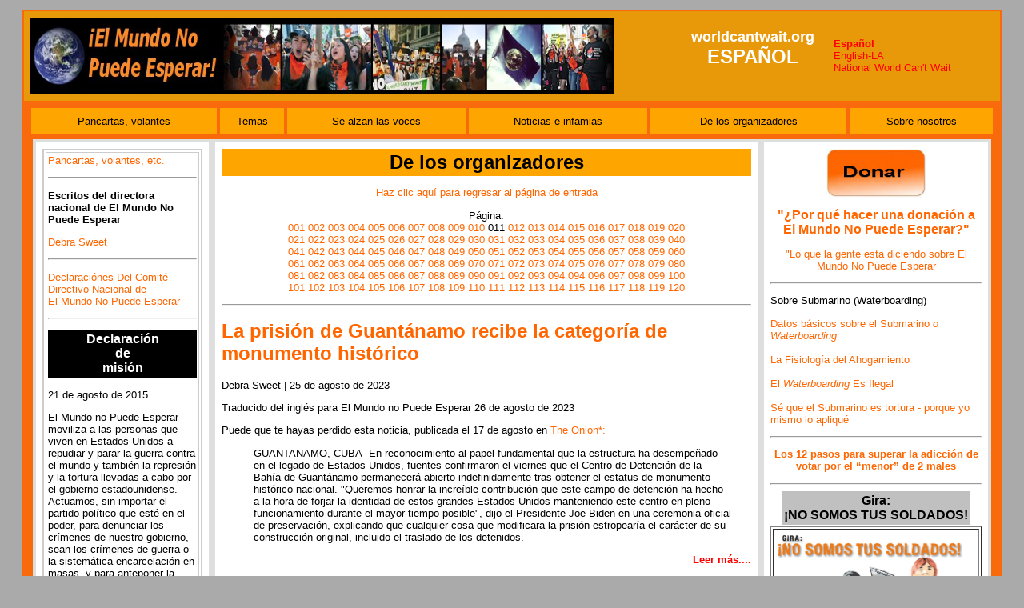

--- FILE ---
content_type: text/html
request_url: http://worldcantwait-la.com/organizadores_page_11.htm
body_size: 12214
content:
<html>
<head>
<!-- Google tag (gtag.js) -->
<script async src="https://www.googletagmanager.com/gtag/js?id=UA-52179575-1"></script>
<script>
  window.dataLayer = window.dataLayer || [];
  function gtag(){dataLayer.push(arguments);}
  gtag('js', new Date());

  gtag('config', 'UA-52179575-1');
</script>
<LINK href="style.css" rel="stylesheet" type="text/css">
<title>Organizadores page 011</title>
<meta http-equiv="Content-Type" content="text/html; charset=iso-8859-1">
<style type="text/css">
<!--
p {  font-family: Verdana, Arial, Helvetica, sans-serif; font-size: 10pt; color: #000000}
h2 { font-size: 16px; font-weight: bold; 0px 0px 20px 0px; padding: 3px; background-color: #000000; color: #ffffff; }
A:link {	FONT-SIZE: 10pt; COLOR: #ff6600; FONT-FAMILY: arial, verdana, sans-serif; TEXT-DECORATION: none}
.caption {  font-family: Verdana, Arial, Helvetica, sans-serif; font-size: 8pt; color: #000000}
A:visited {	COLOR: #ff6600; TEXT-DECORATION: none}
A:active { 	COLOR: #ff6600; TEXT-DECORATION: none}
A:hover { 	COLOR: #ff6600; TEXT-DECORATION: none}
A { 	FONT-WEIGHT: normal; BORDER-TOP-STYLE: none; BORDER-RIGHT-STYLE: none; BORDER-LEFT-STYLE: none; TEXT-DECORATION: none; BORDER-BOTTOM-STYLE: none}
Li { font-size: 10pt; color: #000000}
TD { font-size: 10pt}
.style118 {
	FONT-WEIGHT: bold; FONT-SIZE: 14px; COLOR: #ff6600; FONT-FAMILY: Arial, Helvetica, sans-serif
}
.style119 {
	FONT-WEIGHT: bold; COLOR: #bad872
}
.style121 {
	FONT-WEIGHT: bold; FONT-SIZE: 14px; COLOR: #cccccc
}
.style122 {
	FONT-SIZE: 16px
}
.style123 {
	FONT-SIZE: 12px; COLOR: #000000
}
TABLE.contact TD.details {
	FONT-SIZE: 11px; FONT-FAMILY: arial, verdana, sans-serif; BACKGROUND-COLOR: #edf5fe
}
UL { font-size: 10pt; PADDING-RIGHT: 25px; }
.contentheading {
	BACKGROUND-POSITION: left top; FONT-WEIGHT: bold; FONT-SIZE: 18px; COLOR: #000000; LINE-HEIGHT: 24px; BACKGROUND-REPEAT: no-repeat; FONT-FAMILY: arial, verdana, sans-serif; HEIGHT: 36px; BACKGROUND-COLOR: #ff9900; TEXT-ALIGN: left
}
P.ednote {
	BORDER-BOTTOM: #c9c9c9 1px solid; BORDER-LEFT: #c9c9c9 1px solid; PADDING-BOTTOM: 8px; PADDING-LEFT: 8px; PADDING-RIGHT: 8px; FONT: 90% "Gill Sans", "Trebuchet MS", sans-serif; BACKGROUND: #fafafa; COLOR: #282828; BORDER-TOP: #c9c9c9 1px solid; BORDER-RIGHT: #c9c9c9 1px solid; PADDING-TOP: 8px
}
.alert {
	PADDING-RIGHT: 20px; BORDER-TOP: #ffd324 2px solid; PADDING-LEFT: 45px; BACKGROUND: url(bioneural/exclamation.png) #fff6bf no-repeat 15px 50%; PADDING-BOTTOM: 5px; PADDING-TOP: 5px; BORDER-BOTTOM: #ffd324 2px solid; TEXT-ALIGN: left
}
.subheadnew {
	FONT-WEIGHT: bold; FONT-SIZE: 12pt; FONT-FAMILY: verdana; COLOR: #733;
}
.subheadnew13 {
	FONT-WEIGHT: bold; FONT-SIZE: 13pt; FONT-FAMILY: verdana; COLOR: #733;
}
P.quotesource {
	COLOR: black; FONT-FAMILY: Verdana, Helvetica, sans-serif; TEXT-ALIGN: right
}
span.info {
	color: #0055BB;
	border-top: 3px solid #629de3;
	border-bottom: 3px solid #629de3;
	background: #D8E5F8
}	
P.kicker {
	PADDING-RIGHT: 4px; MARGIN-TOP: 0px; PADDING-LEFT: 6px; FONT-WEIGHT: bold; BACKGROUND: #e9e9e9; MARGIN-BOTTOM: 0px; PADDING-BOTTOM: 4px; COLOR: #3c3c3c; LINE-HEIGHT: normal; PADDING-TOP: 5px; BORDER-BOTTOM: #c9c9c9 1px solid; LETTER-SPACING: 1pt
}
-->
</style>
</head>
<body bgcolor="#B3F587">
<div align="center"> 
  <table width="96%" border="0" cellspacing="2" cellpadding="2">
    <tr bgcolor="#F86A0C"> 
      <td>
        <table border="0" cellspacing="0" cellpadding="8" width="100%">
          <tr bgcolor="#E89909"> 
            <td>
            <a href="http://www.worldcantwait.net">
                <img src="wcwlogo_sp_small.jpg" width="730" height="96" border="0"></a>
<td ALIGN=CENTER>
<h1 align=left><FONT SIZE=4 COLOR=#FFFFFF><center>worldcantwait.org</FONT><br>
<FONT SIZE=5 COLOR=#FFFFFF>ESPAÑOL</FONT></center></H1></TD>                
<td align=right width=200>
<p align=left><a href=spanish.htm><b><font color=#ff0000>Español</a></font><br>
<a href=index.html><font color=#ff0000>English-LA</font></a><br>
<a href="http://www.worldcantwait.net"><font color=#ff0000>National World Can't Wait</a></font><br></p>
</td>
</tr>
</table>
                           <table width="100%" border="0" cellspacing="0" cellpadding="0" bgcolor="#B3F587" align="center">
                            <tr>
                              <td >
                                <table width="100%" border="0" cellspacing="7" cellpadding="0" bgcolor="#F86A0C">
                                  <tr>
                                    <td>
                                                                   <table width="100%" border="0" cellspacing="0" cellpadding="2" bg>
                                  <tr>
<td align=center valign="top">
<p align=center style='line-height:25.0pt;background:orange'><a href="volantes_page.htm"><font size=2 color=#000000>Pancartas, volantes</a></font></p></td>
<td align="center" valign="top">
<p align=center style='line-height:25.0pt;background:orange'><a href="temas.htm"><font size=2 color=#000000>Temas</font></a></p></td>
<td align="center" valign="top">
<p align=center style='line-height:25.0pt;background:orange'><a href="alzar_las_voces.htm"><font size=2 color=#000000>Se alzan las voces</font></a></p></td>
<td align="center" valign="top">
<p align=center style='line-height:25.0pt;background:orange'><A href="articulos_dec_pagina1.htm"><FONT size=2 color=#000000>Noticias e infamias</FONT></a></p></td>
<td align="center" valign="top">
<p align=center style='line-height:25.0pt;background:orange'><a href="organizadores_page_1.htm"><font size=2 color=#000000>De los organizadores</font></a></p></td>
<td align="center" valign="top">
<p align=center style='line-height:25.0pt;background:orange'><a href="about_us_sp.htm"><font color=#000000>Sobre nosotros</a></font></p></td>
</tr></table>
<table border="0" cellspacing="4" cellpadding="0" width="100%">
        <TR>
          <TD bgColor=#DEDEDE  background="" background-repeat: no-repeat; width=100% height=100%>
<table align=left width=200 cellspacing=4 cellpadding=8 border=0 bordercolor=#cccccc>
<tr>
<td bgColor=#ffffff valign=top width=200>
<table align=center width=200 cellspacing=2 cellpadding=2 border=2 bordercolor=#cccccc><tr>
<td>
                                    <p><a href=volantes_page.htm>Pancartas, volantes, etc.</a></P>
                                    <hr>
                                    <P><strong>Escritos del directora nacional de El Mundo No Puede Esperar</strong></P> 
                                   <P><a href=debra_sweet_pagina1.htm>Debra Sweet</a></p>
                                    <hr>
                                    <P><a href=declaraciones-wcw-01.htm>Declaraciónes Del Comité Directivo Nacional de <br>El Mundo No Puede Esperar</a></p>
                                    <hr>

<h2 align=center>Declaración<br>de<br>misión</h2>
<P>21 de agosto de 2015</P>
<P>El Mundo no Puede Esperar moviliza a las personas que viven en Estados Unidos 
a repudiar y parar la guerra contra el mundo y también la represión y la tortura 
llevadas a cabo por el gobierno estadounidense. Actuamos, sin importar el 
partido político que esté en el poder, para denunciar los crímenes de nuestro 
gobierno, sean los crímenes de guerra o la sistemática encarcelación en masas, y 
para anteponer la humanidad y el planeta.</P><HR>
<P align=center><A href="http://www.warcriminalswatch.org/"><IMG alt="" 
src="sp-pix/logo_final.jpg" width=150 height=118></A></P><BR>
</td></tr></table>
<br>
        
</td></tr></table>
<table align=right width=200 border=0 bordercolor=#cccccc cellspacing=4 cellpadding=8>
<tr>
          <TD vAlign=top align=left  bgColor=#ffffff colSpan=2 
          height=327>
          <P align=center><A 
href="https://actionnetwork.org/fundraising/donate-to-world-cant-wait"><IMG 
align=center src="sp-pix/donate-sp.jpg" width=125></A></P>
<P align=center><A href="por-que-hacer-donacion-wcw.htm"><FONT color=#ff6600 
size=3><B>"¿Por qué hacer una donación a El Mundo No Puede 
Esperar?"</FONT></A></B></P>
<P align=center><A href="lo-que-gente-diciendi-sobre-wcw.htm"><FONT 
color=#ff6600 size=2>"Lo que la gente esta diciendo sobre El Mundo No Puede 
Esperar</FONT></A></P>
<hr>
<P>Sobre Submarino (Waterboarding)</P>
<P><A href="datos-basicos-el-submarino.htm">Datos básicos sobre el Submarino 
<I>o </I><I>Waterboarding</I></A><BR><BR><A 
href="fisiologia-de-ahogamiento.htm">La Fisiología del Ahogamiento</A><BR><BR><A 
href="submarino-es-ilegal.htm">El <I>Waterboarding </I>Es Ilegal</A><BR><BR><A 
href="nance-submarino-es-tortura.htm">Sé que el Submarino es tortura - porque yo 
mismo lo apliqué</A></P>
<HR>
<P align=center><A href="flyers/12steps22x28-sp.pdf"><B>Los 12 pasos para 
superar la adicción de votar por el “menor” de 2 males</B></A></P>
<HR>

<table align=center cellspacing=2 cellpadding=3><tr><td bgcolor=silver>          
<p align=center><font size=3 color=#000000><strong>Gira:<br> ¡NO SOMOS TUS SOLDADOS! </strong></font></p></td></tr></table>         
<table align=center border=1 cellspacing=2 cellpadding=3><tr><td><img src=sp-pix/NotYourSoldiers_Sp_RGB_web_a.jpg width=250><br>
<P class=style1 align=right><A href="gira-nosotros-no-somos-tus-soldados.htm"><B><FONT 
color=#ff0000>Leer más....</A></B></FONT></P>
<hr>
<h2 align=center style='background:orange'><strong> 
            <a href=call-translate-03-15-11-es.htm><font color=#000000>Invitación a traducir al español<br>(Nuevo)<br>03-15-11</a></font></strong></h2>
<HR>
<TABLE width=220 align=center>
<TBODY>
<TR>
<TD><A href="despedir-le-prohibirle-ejercer-abogacia-yoo.htm"><IMG border=0 
hspace=5 align=left src="sp-pix/john_yoo2-sp.jpg" width=195></A> </TD></TR></TBODY></TABLE>

</td></tr></table> 
</td></tr></table> 
<table align=center color=#000000 border="0" cellspacing="4" cellpadding="8">
<tr><td bgColor=#ffffff>
<H2 style="BACKGROUND: orange" align=center><B><FONT color=#000000 size=5>De los 
organizadores</B></FONT></H2>
<P align=center><A href="spanish.htm">Haz clic aquí para regresar al página de 
entrada</A></P>
<P class=style1 align=center>Página: <BR><A 
href="organizadores_page_1.htm">001</A> <A 
href="organizadores_page_02.htm">002</A> <A 
href="organizadores_page_03.htm">003</A> <A 
href="organizadores_page_04.htm">004</A> <A 
href="organizadores_page_05.htm">005</A> <A 
href="organizadores_page_06.htm">006</A> <A 
href="organizadores_page_07.htm">007</A> <A 
href="organizadores_page_08.htm">008</A> <A 
href="organizadores_page_09.htm">009</A> <A 
href="organizadores_page_10.htm">010</A> 011 <A 
href="organizadores_page_12.htm">012</A> <A 
href="organizadores_page_13.htm">013</A> <A 
href="organizadores_page_14.htm">014</A> <A 
href="organizadores_page_15.htm">015</A> <A 
href="organizadores_page_16.htm">016</A> <A 
href="organizadores_page_17.htm">017</A> <A 
href="organizadores_page_18.htm">018</A> <A 
href="organizadores_page_19.htm">019</A> <A 
href="organizadores_page_20.htm">020</A><br><A 
href="organizadores_page_21.htm">021</A> <A 
href="organizadores_page_22.htm">022</A> <A 
href="organizadores_page_23.htm">023</A> <A 
href="organizadores_page_24.htm">024</A> <A 
href="organizadores_page_25.htm">025</A> <A 
href="organizadores_page_26.htm">026</A> <A 
href="organizadores_page_27.htm">027</A> <A 
href="organizadores_page_28.htm">028</A> <A 
href="organizadores_page_29.htm">029</A> <A 
href="organizadores_page_30.htm">030</A> <A 
href="organizadores_page_31.htm">031</A> <A 
href="organizadores_page_32.htm">032</A> <A 
href="organizadores_page_33.htm">033</A> <A 
href="organizadores_page_34.htm">034</A> <A 
href="organizadores_page_34.htm">035</A> <A 
href="organizadores_page_36.htm">036</A> <A 
href="organizadores_page_37.htm">037</A> <A 
href="organizadores_page_38.htm">038</A> <A 
href="organizadores_page_39.htm">039</A> <A 
href="organizadores_page_40.htm">040</A><br><A 
href="organizadores_page_41.htm">041</A> <A 
href="organizadores_page_42.htm">042</A> <A 
href="organizadores_page_43.htm">043</A> <A 
href="organizadores_page_44.htm">044</A> <A 
href="organizadores_page_45.htm">045</A> <A 
href="organizadores_page_46.htm">046</A> <A 
href="organizadores_page_47.htm">047</A> <A 
href="organizadores_page_48.htm">048</A> <A 
href="organizadores_page_49.htm">049</A> <A 
href="organizadores_page_50.htm">050</A> <A 
href="organizadores_page_51.htm">051</A> <A 
href="organizadores_page_52.htm">052</A> <A 
href="organizadores_page_53.htm">053</A> <A 
href="organizadores_page_54.htm">054</A> <A 
href="organizadores_page_54.htm">055</A> <A 
href="organizadores_page_56.htm">056</A> <A 
href="organizadores_page_57.htm">057</A> <A 
href="organizadores_page_58.htm">058</A> <A 
href="organizadores_page_59.htm">059</A> <A 
href="organizadores_page_60.htm">060</A><br><A 
href="organizadores_page_61.htm">061</A> <A 
href="organizadores_page_62.htm">062</A> <A 
href="organizadores_page_63.htm">063</A> <A 
href="organizadores_page_64.htm">064</A> <A 
href="organizadores_page_65.htm">065</A> <A 
href="organizadores_page_66.htm">066</A> <A 
href="organizadores_page_67.htm">067</A> <A 
href="organizadores_page_68.htm">068</A> <A 
href="organizadores_page_69.htm">069</A> <A 
href="organizadores_page_70.htm">070</A> <A 
href="organizadores_page_71.htm">071</A> <A 
href="organizadores_page_72.htm">072</A> <A 
href="organizadores_page_73.htm">073</A> <A 
href="organizadores_page_74.htm">074</A> <A 
href="organizadores_page_75.htm">075</A> <A 
href="organizadores_page_76.htm">076</A> <A 
href="organizadores_page_77.htm">077</A> <A 
href="organizadores_page_78.htm">078</A> <A 
href="organizadores_page_79.htm">079</A> <A 
href="organizadores_page_80.htm">080</A><br><A 
href="organizadores_page_81.htm">081</A> <A 
href="organizadores_page_82.htm">082</A> <A 
href="organizadores_page_83.htm">083</A> <A 
href="organizadores_page_84.htm">084</A> <A 
href="organizadores_page_85.htm">085</A> <A 
href="organizadores_page_86.htm">086</A> <A 
href="organizadores_page_87.htm">087</A> <A 
href="organizadores_page_88.htm">088</A> <A 
href="organizadores_page_89.htm">089</A> <A 
href="organizadores_page_90.htm">090</A> <A 
href="organizadores_page_91.htm">091</A> <A 
href="organizadores_page_92.htm">092</A> <A 
href="organizadores_page_93.htm">093</A> <A 
href="organizadores_page_94.htm">094</A> <A 
href="organizadores_page_95.htm">094</A> <A 
href="organizadores_page_96.htm">096</A> <A 
href="organizadores_page_97.htm">097</A> <A 
href="organizadores_page_98.htm">098</A> <A 
href="organizadores_page_99.htm">099</A> <A 
href="organizadores_page_100.htm">100</A><br><A 
href="organizadores_page_101.htm">101</A> <A 
href="organizadores_page_102.htm">102</A> <A 
href="organizadores_page_103.htm">103</A> <A 
href="organizadores_page_104.htm">104</A> <A 
href="organizadores_page_105.htm">105</A> <A 
href="organizadores_page_106.htm">106</A> <A 
href="organizadores_page_107.htm">107</A> <A 
href="organizadores_page_108.htm">108</A> <A 
href="organizadores_page_109.htm">109</A> <A 
href="organizadores_page_110.htm">110</A> <A 
href="organizadores_page_111.htm">111</A> <A 
href="organizadores_page_112.htm">112</A> <A 
href="organizadores_page_113.htm">113</A> <A 
href="organizadores_page_114.htm">114</A> <A 
href="organizadores_page_115.htm">115</A> <A 
href="organizadores_page_116.htm">116</A> <A 
href="organizadores_page_117.htm">117</A> <A 
href="organizadores_page_118.htm">118</A> <A 
href="organizadores_page_119.htm">119</A> <A 
href="organizadores_page_120.htm">120</A><br><!--A 
href="organizadores_page_121.htm">121</A--></P>
<hr>

<H1><FONT color=#ff6600 size=5>La prisión de Guantánamo recibe la categoría de 
monumento histórico</FONT></H1>
<P>Debra Sweet | 25 de agosto de 2023</P>
<P>Traducido del inglés para El Mundo no Puede Esperar 26 de agosto de 2023</P>
<P>Puede que te hayas perdido esta noticia, publicada el 17 de agosto en <A 
href="https://www.theonion.com/guantanamo-bay-to-remain-open-indefinitely-after-earnin-1850730037">The 
Onion*:</A></P>
<UL>
<P>GUANTANAMO, CUBA- En reconocimiento al papel fundamental que la estructura ha 
desempeñado en el legado de Estados Unidos, fuentes confirmaron el viernes que 
el Centro de Detención de la Bahía de Guantánamo permanecerá abierto 
indefinidamente tras obtener el estatus de monumento histórico nacional. 
"Queremos honrar la increíble contribución que este campo de detención ha hecho 
a la hora de forjar la identidad de estos grandes Estados Unidos manteniendo 
este centro en pleno funcionamiento durante el mayor tiempo posible", dijo el 
Presidente Joe Biden en una ceremonia oficial de preservación, explicando que 
cualquier cosa que modificara la prisión estropearía el carácter de su 
construcción original, incluido el traslado de los detenidos.</P></UL>
<P class=style1 align=right><A 
href="sweet-prision-gtmo-recibe-categoria-de-monumento-historico.htm"><B><FONT 
color=#ff0000>Leer más....</A></B></FONT></P>
<HR>
<H1><FONT color=#ff6600 size=5>JOE URGO SOBRE LA VIGILANCIA DE LAS ARMAS 
NUCLEARES E HIROSHIMA</FONT></H1>
<TABLE width=200 align=right>
<TBODY>
<TR>
<TD><IMG src="sp-pix/joe-300x167.jpg" width=200><BR></TD></TR></TBODY></TABLE>
<P><A 
href="https://www.wearenotyoursoldiers.org/joe-urgo-on-guarding-nukes-and-hiroshima/">WEARENOTYOURSOLDIERS</A><BR>22 
de agosto de 2023</P>
<P>Traducido del inglés para El Mundo no Puede Esperar 25 de agosto de 2023</P>
<P>En un reciente debate con Zoom organizado por El Mundo no Puede Esperar sobre 
"La película Oppenheimer y lecciones para AHORA", Joe Urgo, presentador de No 
Somos Tus Soldados, fue invitado a hablar. Joe, veterano de Vietnam y 
organizador de la Investigación de los Soldados de Invierno de 1971, habló de 
sus experiencias custodiando armas nucleares, así como de una visita posterior a 
Hiroshima, donde se reunió con hibakusha (supervivientes de las bombas) y 
representantes del gobierno norvietnamita, antes de realizar una visita de 
guerra a Hanoi.</P>
<P class=style1 align=right><A 
href="wanys-joe-urgo-sobre-vigilancia-d-armas-nucleares-e-hiroshima.htm"><B><FONT 
color=#ff0000>Leer más....</A></B></FONT></P>
<HR>
<H1><FONT color=#ff6000 size=5>No Somos Tus Soldados en Talk World Radio con 
David Swanson</FONT></H1>
<TABLE width=200 align=right>
<TBODY>
<TR>
<TD><A href="https://www.youtube.com/watch?v=7QmuLPVp1qk"><IMG border=0 
alt=wanyspodcast src="sp-pix/wanyspodcast.jpg" 
width=200></A><BR></TD></TR></TBODY></TABLE>
<P>Debra Sweet | 25 de agosto de 2023</P>
<P>Traducido del inglés para El Mundo no Puede Esperar 26 de agosto de 2023</P>
<P>Debra Sweet y Miles Megaciph hablaron con David el 14 de agosto:</P>
<P>Esta semana en Talk World Radio estamos hablando de contra-reclutamiento, o 
disuadir a la gente de unirse a las fuerzas armadas. Tenemos dos invitados. 
Debra Sweet es directora de El Mundo no Puede Esperar y ha estado trabajando 
para detener la guerra de EE.UU. contra el mundo durante casi 60 años. El 
artista y educador de hip-hop Miles Megaciph es un veterano de la Infantería de 
Marina de los Estados Unidos y un defensor de la paz. Ambos han estado 
trabajando en un proyecto llamado <A 
href="https://www.wearenotyoursoldiers.org/">We Are Not Your Soldiers</A>:</P>
<P class=style1 align=right><A 
href="sweet-no-somos-tus-soldados-en-talk-world-radio.htm"><B><FONT 
color=#ff0000>Leer más....</A></B></FONT></P>
<HR>
<H1><FONT color=#ff6600 size=5>Marcha para acabar con los combustibles 
fósiles</FONT></H1>
<P>Debra Sweet | 19 de agosto</P>
<P>Traducido del inglés para El Mundo no Puede Esperar 22 de agosto de 2023</P>
<TABLE width=250 align=right>
<TBODY>
<TR>
<TD><IMG src="sp-pix/maui_250_141.jpg" width=250 
height=141><BR></TD></TR></TBODY></TABLE>
<P><B>¡Atención! ¡Reserva la fecha! El sábado 17 de septiembre, El Mundo no 
Puede Esperar participará en la Marcha para Acabar con los Combustibles 
Fósiles</B>, que coincidirá con la apertura de la Asamblea General de la ONU. 
Esta movilización masiva es crucial. ¿Te apuntas? Si no estás en Nueva York, 
intenta venir. Por favor, envíanos un correo electrónico y haznos saber si 
participarás el 17 de septiembre y si marcharás en nuestro contingente en el Hub 
Antimilitarismo. Se publicarán más detalles sobre esta gran marcha y otras 
acciones/eventos que tendrán lugar esa semana. ¡Es urgente!</P>
<P class=style1 align=right><A 
href="sweet-marcha-para-acabar-con-los-combustibles-fosiles.htm"><B><FONT 
color=#ff0000>Leer más....</A></B></FONT></P>
<HR>
<H1><FONT color=#ff6600 size=5>Lo que aprendimos de Hiroshima</FONT></H1>
<P>Debra Sweet | 19 de agosto de 2023</P>
<P>Traducido del inglés para El Mundo no Puede Esperar 22 de agosto de 2023</P>
<P>La semana pasada, docenas de personas se unieron, virtualmente, a nuestro 
debate sobre "La película Oppenheimer y lecciones para AHORA". Algunas de las 
reflexivas contribuciones están aquí y a continuación algunas de mis 
reflexiones.</P>
<P>Según nuestra experiencia -la gente que sale a hablar a la calle y otros-, lo 
que ocurrió hace 78 años y el peligro de lo que se está perfilando ahora no está 
en la mente de la gente que vive en este país. Simplemente no lo es. Se evita 
mucho lo que este país está haciendo en el mundo. Pero en concreto, no creo que 
mucha gente sepa que tanto Obama como Biden fueron a Hiroshima y, en concreto, 
no se disculparon por bombardear Hiroshima y Nagasaki.</P>
<P>Escandalosamente, EE.UU. no abandonará el derecho de primer ataque. Esto no 
es muy conocido. Todos los que han intervenido apuntan en la dirección de que 
debemos trabajar para abrir la mente y los ojos de la gente y dar a conocer la 
historia real. Es sumamente importante si se trata de cambiar el mundo, de darle 
la vuelta a las cosas, de establecer nuevos valores. Tenemos que luchar con la 
gente para que asuma este peligro y actúe para detenerlo</P>
<P class=style1 align=right><A 
href="sweet-lo-que-aprendimos-de-hiroshima.htm"><B><FONT color=#ff0000>Leer 
más....</A></B></FONT></P>
<hr>

<H1><FONT color=#ff6600 size=5>Comentarios de la conversación de agosto sobre El 
mundo no puede esperar: La película Oppenheimer y lecciones para 
AHORA</FONT></H1>
<P>Debra Sweet | 17 de agosto de 2023</P>
<P>Traducido del inglés para El Mundo no Puede Esperar 19 de agosto de 2023</P>
<P><B>Debra</B>: Creo que, según nuestra experiencia, tanto la gente que sale a 
hablar públicamente a la calle como los estudiantes no tiene presente el pasado 
y el posible uso futuro de las armas nucleares. Lo que ocurrió hace 78 años y el 
peligro de lo que se está perfilando no está en la mente de la gente que vive en 
este país. Simplemente no lo es. Hay mucha evasión de lo que este país está 
haciendo en todo el mundo. Pero en concreto, no creo que mucha gente sepa que 
tanto Obama como Biden fueron a Hiroshima y no se disculparon, en concreto, por 
bombardear Hiroshima y Nagasaki.</P>
<P>Escandalosamente, Estados Unidos no abandonará el derecho de primer ataque 
nuclear. Esto no es muy conocido. Todos los que han intervenido apuntan en la 
dirección en la que debemos trabajar para abrir la mente y los ojos de la gente 
y dar a conocer la historia real. Es muy importante si se trata de cambiar el 
mundo, de darle la vuelta a las cosas, de establecer nuevos valores. Tenemos que 
luchar con la gente por esto.</P>
<P class=style1 align=right><A 
href="sweet-comentarios-de-la-conversacion-agosto-sobre-wcw-pelicula-oppenheimer.htm"><B><FONT 
color=#ff0000>Leer más....</A></B></FONT></P>
<HR>
<H1><FONT color=#ff6600 size=5>Fotos y Reportaje: Vigilias mundiales por el 
cierre de Guantánamo el 2 de agosto de 2023</FONT></H1>
<TABLE width=250 align=right>
<TBODY>
<TR>
<TD><IMG border=0 src="sp-pix/guantanamo-vigils-aug-2-2023.png" width=250><BR>
<P class=pic-caption align=left>Vigilias por el cierre de Guantánamo el 2 de 
agosto de 2023. En el sentido de las agujas del reloj desde arriba a la 
izquierda: Londres, Washington, D.C., Ciudad de México y Nueva 
York.</P></TD></TR></TBODY></TABLE>
<P>5.8.23<BR><A 
href="https://www.andyworthington.co.uk/2023/08/05/photos-and-report-global-vigils-for-the-closure-of-guantanamo-on-august-2-2023/">Andy 
Worthington</A></P>
<P>Traducido del inglés para El Mundo no Puede Esperar 8 de agosto de 2023</P>
<P>El miércoles 2 de agosto se celebraron las últimas vigilias mensuales 
coordinadas por el cierre de Guantánamo en siete lugares del mundo -Londres, 
Washington, D.C., Nueva York, México D.F., Detroit, Cobleskill, NY y Los 
Ángeles-, a las que se unió el ex preso Mansoor Adayfi en una vigilia 
unipersonal en su apartamento de Belgrado.</P>
<P>Debido a la temporada de vacaciones, los activistas de algunos lugares 
-Bruselas, Copenhague y Minneapolis- no pudieron unirse a nosotros este mes, 
pero volverán el mes que viene, el miércoles 6 de septiembre, cuando, según nos 
alegra saber, muchos de los activistas que participan en todo el mundo están 
trabajando para que sus vigilias sean lo más destacadas posible.</P>
<P>Las vigilias se celebran el primer miércoles de cada mes y <A 
href="http://www.worldcantwait-la.com/worthington-fotos-y-reporte-protestas-coordinadas-liberacion-20-los-gtmo.htm">comenzaron 
en febrero</A>, cuando pedí a amigos y colegas de Estados Unidos, Ciudad de 
México, Bruselas y Copenhague que se unieran a las vigilias mensuales por el 
cierre de la prisión que los activistas de Londres llevaban a cabo <A 
href="https://www.facebook.com/photo.php?fbid=409823907962005&amp;set=pb.100068031974101.-2207520000.&amp;type=3">desde 
septiembre del año pasado</A>, inspirándose en la larga tradición de las 
vigilias de Guantánamo ante el Parlamento.</P>
<P>Para conocer el desarrollo de las vigilias, véanse mis informes de <A 
href="http://www.worldcantwait-la.com/worthington-fotos-y-reporte-vigilas-globales-cierre-gtmo-iwd-2023.htm">marzo</A>, 
<A 
href="http://www.worldcantwait-la.com/worthington-fotos-y-reporte-vigilias-coordinadas-por-cierre-gtmo-5-abril-2023.htm">abril</A>, 
<A 
href="http://www.worldcantwait-la.com/worthington-fotos-y-reporte-vigilias-globales-cierre-gtmo-3-5-23.htm">mayo</A>, 
<A 
href="http://www.worldcantwait-la.com/worthington-fotos-e-informe-vigilias-mundiales-cierren-gtmo-y-6-23.htm">junio</A> 
y <A 
href="http://www.worldcantwait-la.com/worthington-fotos-e-informe-vigilias-mundiales-cierren-gtmo-5-7-23.htm">julio</A>, 
copiosamente ilustrados con fotos.</P>
<P class=style1 align=right><A 
href="worthington-fotos-y-reportaje-vigilias-mundiales-cierre-gtmo-2-8-23.htm"><B><FONT 
color=#ff0000>Leer más....</A></B></FONT></P>
<HR>
<H1><FONT color=#ff6600 size=5>Hiroshima + 78 años: ¿cómo abolir las armas 
nucleares?</FONT></H1>
<P>Debra Sweet | 31 de julio de 2023</P>
<P>Traducido del inglés para El Mundo no Puede Esperar 1 de agosto de 2023</P>
<P>Gracias a muchos de ustedes por responder a mi pregunta sobre la película 
Oppenheimer. No es una película que muestre a la gente el horror de las armas 
nucleares, sino más bien una mirada a cómo los científicos se vieron arrastrados 
a crearlas y entregarlas a lo que se convirtió en el gobierno imperialista más 
peligroso de la historia. Algo así como la prueba definitiva de "¿justifica el 
fin los medios?". Nuestra respuesta debe ser "¡NO!".</P>
<P>Haga planes para conmemorar los aniversarios del bombardeo de Hiroshima y 
Nagasaki el domingo 6 de agosto y el miércoles 9 de agosto con protestas 
públicas y actividades de divulgación.</P>
<P><B>Le invitamos a unirse a nosotros en un acto de Zoom el martes 8 de 
agosto:</B><BR><B>La película "Oppenheimer" y Lecciones para ahora<BR>Martes 8 
de agosto</B> 8:00 pm EST | 7 pm CST | 6 pm MST | 5 pm PST</P>
<UL>
<LI><B><A 
href="https://us02web.zoom.us/meeting/register/tZEpc-qrqT8vHNAtwEQNS8P_qIIrbzKWiZ5B#/registration">regístrese 
para recibir el enlace</A></B> </LI></UL>
<P class=style1 align=right><A 
href="sweet-hiroshima-78-anos-como-abolir-las-armas-nucleares.htm"><B><FONT 
color=#ff0000>Leer más....</A></B></FONT></P>
<HR>
<H1><FONT color=#ff6600 size=5>Justicia retrasada es justicia denegada Presos de 
Guantánamo</FONT></H1>
<P>Debra Sweet | 27 de julio de 2023</P>
<P>Traducido del inglés para El Mundo no Puede Esperar 28 de julio de 2023</P>
<P>La detención ilegal es una tortura para sus víctimas; agravada por el <A 
href="https://timesofindia.indiatimes.com/readersblog/pragyablog/justice-delayed-is-justice-denied-43067/">retraso 
del juicio</A>, puede ser mortal. La historia de negligencia y pasividad 
atribuida al trato de los prisioneros en la base naval estadounidense de Cuba es 
insidiosa; la instalación que Amnistía Internacional denominó el "Gulag de 
nuestros tiempos" fue diseñada para eludir las protecciones de los tratados de 
la Convención de Ginebra establecidos para definir las normas jurídicas para el 
trato humanitario de los prisioneros de guerra. Abandonando las normas 
coherentes del derecho internacional, el gobierno de George W. Bush promovió un 
régimen discriminatorio basado en la nacionalidad, el origen étnico y la 
religión, creyendo que una detención extraterritorial podría privar a los 
tribunales federales de jurisdicción sobre los derechos de los detenidos.</P>
<P class=style1 align=right><A 
href="sweet-justicia-retrasada-es-justicia-denegada.htm"><B><FONT 
color=#ff0000>Leer más....</A></B></FONT></P>
<HR>
<H1><FONT color=#ff6600 size=5>Protestas coordinadas globales por el cierre de 
Guantánamo<BR>2 de agosto de 2023</FONT></H1>
<P>27 de julio de 2023</P>
<P>Traducido del inglés para El Mundo no Puede Esperar</P>
<P>Este miércoles, 2 de agosto, tendrán lugar en Estados Unidos y en todo el 
mundo las próximas vigilias mensuales coordinadas por el cierre de #Guantánamo, 
en las que los activistas pedirán en particular al gobierno de Biden que libere 
a los 16 hombres (de un total de 30) cuya liberación ha sido aprobada por 
procesos de revisión de alto nivel del gobierno estadounidense, pero que siguen 
retenidos.</P>
<P>Los activistas pueden utilizar los pósters adjunto, que muestra el tiempo que 
llevan detenidos estos hombres desde que se aprobó su liberación: 
escandalosamente, entre 313 y 4.940 días, una situación escandalosa que debe 
remediarse lo antes posible, especialmente a la luz del informe de este mes de 
Fionnuala Ní Aoláin, relatora especial de la ONU sobre la promoción y protección 
de los derechos humanos y las libertades fundamentales en la lucha contra el 
terrorismo, que concluía que el régimen de detención en la prisión sigue 
representando "un trato cruel, inhumano y degradante continuo", y "también puede 
alcanzar el umbral legal de la tortura".</P>
<P class=style1 align=right><A 
href="protestas-coordinadas-globales-cierre-de-gtmo-8-2-23.htm"><B><FONT 
color=#ff0000>Leer más....</A></B></FONT></P>
<HR>

<H1><FONT color=#ff6600 size=5>La detención indefinida es tortura</FONT></H1>
<P>Curt Wechsler | 5 de abril de 2018</P>
<P>Traducido del inglés para El Mundo no Puede Esperar 28 de julio de 2023</P>
<H3>La detención indefinida es tortura</H3>
<P>El habeas corpus, o Gran Mandamiento, es el procedimiento legal que impide 
que el gobierno te retenga indefinidamente sin demostrar causa alguna. "Los 
graves daños físicos y psicológicos que se derivan de este tipo de detención 
pueden constituir un trato cruel, inhumano y degradante", denuncia el Centro 
para las Víctimas de la Tortura. "Estos efectos se amplifican en detenidos que 
han sido torturados o han sufrido traumas antes del inicio de la detención 
indefinida".</P>
<P>Un debate en la California Law Review sobre los derechos de los detenidos en 
tiempo de guerra incluirá probablemente una discusión sobre la tortura en la 
prisión de Guantánamo, donde 800 años de ley de Habeas Corpus -el derecho a 
saber por qué el Estado te mantiene cautivo- se vinieron abajo.</P>
<P class=style1 align=right><A 
href="wechsler-la-detencion-indefinida-es-tortura.htm"><B><FONT 
color=#ff0000>Leer más....</A></B></FONT></P>
<HR>
<H1><FONT color=#ff6600 size=5>Escriba a los presos de Guantánamo para que sepan 
que les recordamos</FONT></H1>
<TABLE width=275 align=right>
<TBODY>
<TR>
<TD><IMG src="sp-pix/4486.jpeg" width=275><BR>
<P class=pic-caption align=left>15 de los 16 hombres que siguen detenidos en 
Guantánamo y cuya liberación ha sido aprobada. Fila superior, de izq. a dcha.: 
Moath Al-Alwi, Khalid Qasim, Ridah Al-Yazidi, Muieen Abd Al-Sattar, Toffiq 
Al-Bihani. Fila central: Said Salih Said Nashir, Uthman Abdul Rahim Mohammed 
Uthman, Sharqawi Al-Hajj, Abdulsalam Al-Hela, Sanad Al-Kazimi. Fila inferior: 
Suhayl Al-Sharabi, Gouled Hassan Dourad, Omar Al-Rammah, Mohammed Abdul Malik, 
Hassan Bin Attash.</P></TD></TR></TBODY></TABLE>
<P>Por <A 
href="https://www.closeguantanamo.org/Articles/420-Please-Write-to-the-Guantanamo-Prisoners-to-Let-Them-Know-We-Remember-Them">Andy 
Worthington</A>, 23 de julio de 2023</P>
<P>Traducido del inglés para El Mundo no Puede Esperar 23 de julio de 2023</P>
<P>Hace 13 años que dos amigos activistas musulmanes del Reino Unido iniciaron 
un proyecto para que la gente <A 
href="http://www.worldcantwait-la.com\worthington-escribe-a-los-presos-olvidados-de-gutnatnamo.htm">escribiera 
a los presos de Guantánamo</A> que seguían detenidos en aquel momento -186 en 
total- y yo lo adopté, y lo he estado llevando a cabo desde entonces; 
inicialmente, una o dos veces al año, aunque de forma más esporádica en los 
últimos años.</P>
<P>La última vez que publiqué una petición para que la gente escribiera a los 
hombres que aún permanecían recluidos, poco más de un año después de la 
presidencia de Biden, 39 hombres seguían recluidos en la prisión. Ese número se 
<A 
href="http://worldcantwait-la.com/worthington-prisoneros-quienes-siguen-detenidos-4-2023.htm">ha 
reducido ahora a 30</A>, pero, tras una oleada de liberaciones a principios de 
este año, una especie de espantosa inmovilidad mortal ha vuelto a descender 
sobre Guantánamo.</P>
<P>Aunque los procesos de revisión de alto nivel del gobierno han aprobado por 
unanimidad la puesta en libertad de 16 de los hombres que siguen retenidos, 
nadie puede decir cuándo podrían ser liberados realmente. Esto se debe a que la 
mayoría de ellos no pueden ser devueltos a sus países de origen, como resultado 
de las prohibiciones impuestas por los republicanos cada año en la Ley de 
Autorización de Defensa Nacional (NDAA, por sus siglas en inglés), lo que 
significa que hay que encontrar terceros países que estén dispuestos a 
ofrecerles un nuevo hogar.</P>
<P class=style1 align=right><A 
href="worthington-escriba-a-los-presos-de-gtmo-2023.htm"><B><FONT 
color=#ff0000>Leer más....</A></B></FONT></P>
<HR>
<H1><FONT color=#ff6600 size=5>¿Ha visto la película Oppenheimer?</FONT></H1>
<P>Debra Sweet | 21 de julio de 2023</P>
<P>Traducido del inglés para El Mundo no Puede Esperar 23 de julio de 2023</P>
<P>"Oppenheimer", la película sobre el físico fundamental en el Proyecto 
Manhattan que desarrolló la bomba atómica, se estrena hoy en todo el país. Voy a 
verla esta tarde. Si la ve, ¿le interesa comentarla? Envíeme su opinión. O, ¿le 
gustaría tener una discusión en grupo sobre lo que usted y otros sacan de ella? 
Si es así, hagámoslo. Escríbame a <A 
href="mailto:debrasweet@worldcantwait.net">debrasweet@worldcantwait.net</A>.</P>
<P>A continuación, el tráiler y algunas reacciones iniciales:</P>
<TABLE align=center>
<TBODY>
<TR>
<TD align=middle><A href="https://www.youtube.com/watch?v=uYPbbksJxIg" 
target=_blank><IMG border=0 src="sp-pix/Screenshot_2023-07-21_111656.png" 
width=580></A></TD></TR></TBODY></TABLE>
<P class=style1 align=right><A 
href="sweet-ha-visto-la-pelicular-oppenheimer.htm"><B><FONT color=#ff0000>Leer 
más....</A></B></FONT></P>
<HR>
<H1><FONT color=#ff6600 size=5>Acciones globales mensuales para cerrar 
Guantánamo</FONT></H1>
<P>Debra Sweet | 21 de julio de 2023</P>
<P>Traducido del inglés para El Mundo no Puede Esperar 21 de julio de 2023</P>
<P><A 
href="http://www.worldcantwait-la.com/worthington-fotos-e-informe-vigilias-mundiales-cierren-gtmo-5-7-23.htm">RECORDATORIO: 
Las acciones globales mensuales para Cerrar Guantánamo</A> tendrán lugar el 
miércoles 2 de agosto. Esto se está extendiendo, y puedes empezar una donde 
estés incluso con una sola persona. Avísanos si necesitas ayuda para 
empezar.</P>
<P class=style1 align=right><A 
href="sweet-acciones-globales-mensuales-para-cerrar-gtmo.htm"><B><FONT 
color=#ff0000>Leer más....</A></B></FONT></P>
<HR>
<H1><FONT color=#ff6600 size=5>Mitin Scranton por la paz en Ucrania</FONT></H1>
<P>Debra Sweet | 21 de julio de 2023</P>
<P>Traducido del inglés para El Mundo no Puede Esperar 21 de julio de 2023</P>
<P><B>Sábado 22 de julio @ 11:00 am - 12:00 pm EDT</B><BR><B>Planta de 
Municiones del Ejército (SCAAP), 156 Cedar Avenue, Scranton PA</B></P>
<P>De los organizadores: Scranton es la ciudad natal del Presidente Joe Biden. 
Y, según se informa, SCAAP es el mayor fabricante de proyectiles de artillería 
obús de 155 mm en los EE.UU., produciendo 11.000 balas mortales al mes para la 
guerra de Ucrania y enriqueciendo poderosamente a General Dynamics Corporation, 
el operador de la planta y el cuarto mayor contratista militar en los 
EE.UU..</P>
<P class=style1 align=right><A 
href="sweet-mitin-scranton-por-la-paz-en ucrania.htm"><B><FONT 
color=#ff0000>Leer más....</A></B></FONT></P>
<HR>

 <p>&nbsp;</p>
 <p><strong>¡Hazte voluntario para traducir al español otros artículos como este! manda un correo electrónico a espagnol@worldcantwait.net y escribe "voluntario para traducción" en la línea de memo.</strong></P> 
 <p>&nbsp;</p>

                          <h4 align=center><a href=http://www.worldcantwait-la.com/spanish.htm><font size=4 color=#F86A0C>¡El mundo no puede esperar!</a></font></h4>
                          <p align="center" class="style1"><strong>E-mail:</strong> 
                            <a href="mailto:espagnol@worldcantwait.net"><strong>espagnol@worldcantwait.net</strong></a></p>
                          <h4 align=center>&nbsp; </h4>
  <p>&nbsp;</p>
                   </td></tr></table></body>



--- FILE ---
content_type: text/css
request_url: http://worldcantwait-la.com/style.css
body_size: 1477
content:
/*Theme Name: Sharepoint likeDescription: Simple theme, looks like MS Sharepoint Services, translated in Bulgarian.Version: 1.5Author: ADMIN-BGAuthor URI: http://www.admin-bg.info*/body { margin: 10px 0px 10px 0px; padding: 0px; background-color: #aaaaaa; font-family: Verdana, Arial, Helvetica, sans-serif; font-size: 12px; }#header {margin: 10px 10px 10px 20px; color: #ffffff}#la {position: relative; float: right; padding: 30px 140px 0 0; font-size: 18px}#la a {text-decoration: none; color: #ffffff}#call {background-color: #CCFFCC; padding: 1px 3px; border: solid 1px #000000}#wrap { height: 100%; margin-left: auto; margin-right: auto; width: 90%; border: 2px solid #2557AD; background-color: #FFFFFF; }#head { clear: both; height: 100px; padding: 20px 40px 0px 40px; border-bottom: solid 5px #FFD275; background-color: #2557AD; font-family: Georgia, "Times New Roman", Times, serif; text-align: center; }#head h1 { font-size: 28px; margin: 0px; padding: 0px; font-weight: bold; letter-spacing: 1px; color: #FFD275; }#head h1 a:link, #head h1 a:visited { color: #ffffff; text-decoration: none; font-family: Verdana, Arial, Helvetica, sans-serif; font-variant: small-caps; }#head h1 a:hover { text-decoration: underline; }#head #description {color: #ffffff; font-size: 14px; font-weight: normal; padding: 0px 30px 0px 30px; font-style: italic; }#head .small { font-size: 14px; color: #FFD275; }#bot { clear: both; background-color: #2557AD; border-top: 5px solid #FFD275; padding: 5px; font-size: 10px; text-align: center; }#bot a { color: #FFFFFF; }#main { margin-left: 230px; padding: 20px; border-left: 1px #FFD275; }#main textarea { width: 90%; }.postend { margin: 5px 0px 30px 0px; padding: 0px; text-align: center; color: #FFD275; font-size: 18px; line-height: 0px; }.meta { font-size: 10px; color: #2557AD; margin-bottom: 15px; }.meta a:link, .meta a:visited { color: #FFD275; }.meta a:hover { color: #FFD2FF; }blockquote { border: 5px #FFD275; background-color: #E0E1CE; margin-left: 30px; margin-right: 30px; padding: 0px 10px 0px 10px; } #left { position: relative; float: left; width: 47%; padding: 20px 5px 20px 5px;  }#left ul { margin-left: 0px; padding-left: 0px; font-weight: bold; }#left ul li { margin-left: 0px; padding-left: 0px; margin-bottom: 20px; list-style-type: none; }#left ul ul { border-top: 1px solid #FFD275; font-weight: normal; padding: 0px; margin: 0px; }#left ul ul li { border: none; padding: 0px; margin: 0px; font-weight: normal; list-style-type: none; display: block; }#left ul ul li a:link, #left ul ul li a:visited { display: block; padding: 2px 0px 2px 10px; margin: 0px; background-color: #E1ECFC; color: #003399; border-bottom: 1px solid #FFd275; text-decoration: none; }#left ul ul li a:hover { background-color: #2557AD; color: #FFFFFF; }#right {position: relative;  float: right; width: 46%; padding: 38px 5px 20px 5px;  } /* Fix IE spaces. Hide from IE Mac \*/* ul li a { height: 1%; }/* End */#main {position: relative; clear: both}#cal { margin: 0px 0px 10px 0px; border: 1px solid #FFD275; background-color: #E1ECFC; }#cal caption { border-bottom: 1px solid #003399; padding: 2px; }#wp-calendar { width: 100%; }#wp-calendar thead { font-size: 10px; }#wp-calendar td { text-align: center;  color: #0033FF; }#wp-calendar td a:link, #wp-calendar td a:visited { font-weight: bold; text-decoration: none;  color: #003399; }#wp-calendar td a:hover { color: #003399; }#about { margin: 0px 0px 20px 0px; padding: 0px; }h2 { font-size: 18px; }h3 { font-size: 12px; font-weight: bold; margin: 0px 0px 5px 0px; padding: 0px 0px 2px 0px; font-family: Verdana, Arial, Helvetica, sans-serif; clip:  rect(  4px )}h3 a:link, h3 a:visited { text-decoration: none; font-family: Comic Sans MS, Verdana; font-size: 16px; font-weight: normal;}h3 a:hover { color: red; }a:link, a:visited { color: #2557AD; }a:hover { color: #2557AD; }.trackback { font-size: 10px; }.pagenav { font-size: 10px; font-family: Verdana, Arial; font-weight: normal;}.pagenav { border: none; padding: 0px; margin: 0px; font-weight: normal; list-style-type: none; display: block; }.pagenav a:link, .pagenav a:visited { display: block; padding: 2px 0px 2px 10px; margin: 0px; background-color: #ff9900; color: #000000; border-bottom: 1px solid #FFd275; text-decoration: none; }*/.pagenav a:hover { background-color: #2557AD; color: #FFFFFF; }.pagenav4 { font-size: 12px; font-family: Verdana, Arial; font-weight: normal;}.pagenav4 { margin-left: 0px; padding-left: 0px; margin-bottom: 20px; list-style-type: none; }.pagenav4 { border-top: 1px solid #FFD275; font-weight: normal; padding: 0px; margin: 0px; }.pagenav1 { font-size: 12px; font-family: Verdana, Arial; font-weight: bold;}.pagenav1 { float: left; width: 210px; padding: 20px 10px 20px 10px; border-right: 5px #FFD275; }.pagenav2 { font-size: 12px; font-family: Verdana, Arial; }.pagenav2 { margin-left: 0px; padding-left: 0px; font-weight: bold; }#commentlist { list-style-type: none; margin: 0px; padding: 0px; }#commentlist li { list-style-type: none; margin-bottom: 10px; padding: 10px; background-color: #E1ECFC; border-top: 1px solid #FFD275; border-bottom: 1px solid #FFD275; }#commentlist cite { margin: 7px 0px 0px 0px; padding: 0px; font-size: 10px; font-style: normal; }#commentlist p { margin-top: 0px; padding-top: 0px; }.storycontent { font-family: Verdana, Arial, Helvetica, sans-serif; font-size: 10pt; font-weight: normal;; top: 0px; clip:   rect(   )}